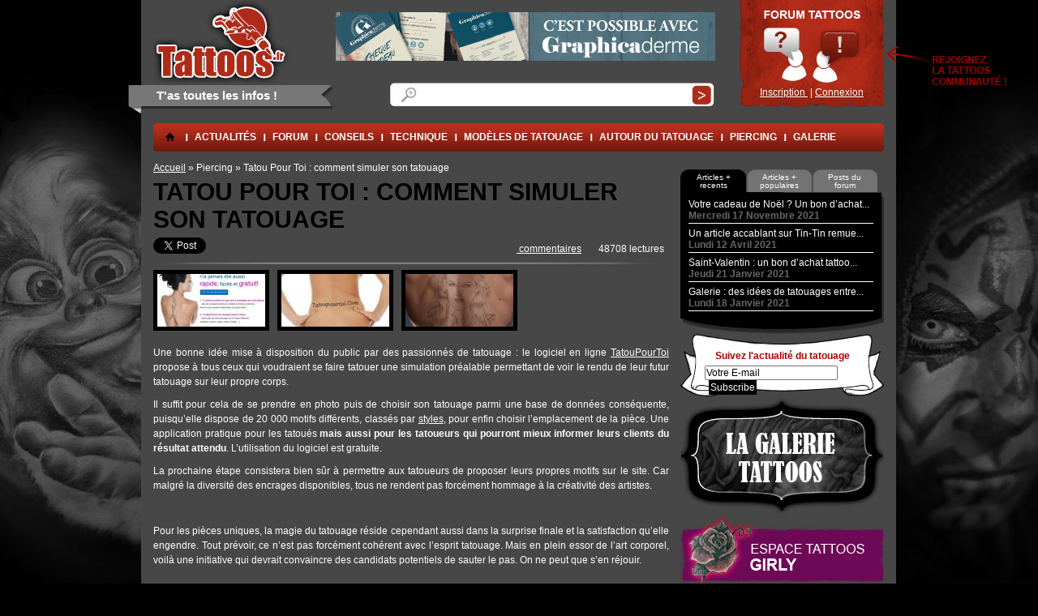

--- FILE ---
content_type: text/html; charset=utf-8
request_url: https://www.tattoos.fr/tatouage/piercing/tatou-pour-toi-comment-simuler-son-tatouage
body_size: 8954
content:
<!DOCTYPE html >
<!--[if lt IE 7]> <html class="ie6 ie" lang="fr" dir="ltr"> <![endif]-->
<!--[if IE 7]>    <html class="ie7 ie" lang="fr" dir="ltr"> <![endif]-->
<!--[if IE 8]>    <html class="ie8 ie" lang="fr" dir="ltr"> <![endif]-->
<!--[if gt IE 8]> <html class="" lang="fr" dir="ltr"> <![endif]-->
<head>
  <meta charset="utf-8" />
<link rel="shortcut icon" href="https://www.tattoos.fr/sites/default/files/favicon_0.ico" type="image/vnd.microsoft.icon" />
<meta property="og:image" content="http://www.tattoos.fr/sites/all/themes/tattoos/images/Tattoos-logo-blanc.jpg" />
<meta property="fb:admins" content="100003335715206" />
<meta name="description" content="Une bonne idée mise à disposition du public par des passio" />
<meta name="keywords" content="Piercing, tattoo Piercing, tatouage Piercing, tatoueur Piercing" />
<meta name="generator" content="Drupal 7 (http://drupal.org)" />
<meta property="og:site_name" content="Tattoos.fr" />
<meta property="og:type" content="article" />
<meta property="og:url" content="https://www.tattoos.fr/tatouage/piercing/tatou-pour-toi-comment-simuler-son-tatouage" />
<meta property="og:title" content="Tatou Pour Toi : comment simuler son tatouage" />
<meta property="og:description" content="Une bonne idée mise à disposition du public par des passio" />
<meta property="og:image" content="https://www.tattoos.fr/sites/default/files/field/image/tatoupourtoi-com.jpg" />
<meta property="og:image" content="https://www.tattoos.fr/sites/default/files/field/image/526188_299673320143298_687388954_n.jpg" />
<meta property="og:image" content="https://www.tattoos.fr/sites/default/files/field/image/306771_299729426804354_1485439854_n.jpg" />
  <!-- Set the viewport width to device width for mobile -->
  <meta name="viewport" content="width=device-width" />
  <title>Tatou Pour Toi : comment simuler son tatouage | Tattoos.fr</title>
  <link type="text/css" rel="stylesheet" href="https://www.tattoos.fr/sites/default/files/css/css_xE-rWrJf-fncB6ztZfd2huxqgxu4WO-qwma6Xer30m4.css" media="all" />
<link type="text/css" rel="stylesheet" href="https://www.tattoos.fr/sites/default/files/css/css_3I79fTN_rWsL2Oat5gef8VxWIVRQssg0DXBnT_vkQcs.css" media="all" />
<link type="text/css" rel="stylesheet" href="https://www.tattoos.fr/sites/default/files/css/css_4F5PQZIrmmK4htF31QDNt6-RJani8e7l9O30JgZhkF0.css" media="all" />
<link type="text/css" rel="stylesheet" href="https://www.tattoos.fr/sites/default/files/css/css_Ek-kLVdCDZQHgSxE0YErQ2Y9mwKBs36B3Ymw38784GM.css" media="all" />
  <script type="text/javascript" src="https://www.tattoos.fr/sites/default/files/js/js_YD9ro0PAqY25gGWrTki6TjRUG8TdokmmxjfqpNNfzVU.js"></script>
<script type="text/javascript" src="https://www.tattoos.fr/sites/default/files/js/js_BsgVaSq_CpiXMBZrV2aYCMbNKxD3w20HCMvuZTCJw_w.js"></script>
<script type="text/javascript" src="https://www.tattoos.fr/sites/default/files/js/js_v_vQUWPCH_W8mplJyVGo5CEBliQP4FbxJywVFWVgAFA.js"></script>
<script type="text/javascript">
<!--//--><![CDATA[//><!--
jQuery.extend(Drupal.settings, {"basePath":"\/","pathPrefix":"","setHasJsCookie":0,"ajaxPageState":{"theme":"tattoos","theme_token":"l9jiT-WiilsWNVU7wl-eprCy3I_208rkITUaNlXT9Ew","js":{"misc\/jquery.js":1,"misc\/jquery-extend-3.4.0.js":1,"misc\/jquery-html-prefilter-3.5.0-backport.js":1,"misc\/jquery.once.js":1,"misc\/drupal.js":1,"misc\/progress.js":1,"public:\/\/languages\/fr_QpNRl7qBxQRT0k4xvaxwK_hT5vuH16twOkNMJcgrc4I.js":1,"sites\/all\/libraries\/colorbox\/jquery.colorbox-min.js":1,"sites\/all\/modules\/colorbox\/js\/colorbox.js":1,"sites\/all\/modules\/colorbox\/styles\/stockholmsyndrome\/colorbox_style.js":1,"sites\/all\/modules\/colorbox\/js\/colorbox_load.js":1,"sites\/all\/modules\/colorbox\/js\/colorbox_inline.js":1,"sites\/all\/modules\/quicktabs\/js\/quicktabs.js":1,"sites\/all\/themes\/tattoos\/js\/jquery-ui-1.8.16.custom.min.js":1,"sites\/all\/themes\/tattoos\/js\/script.js":1},"css":{"modules\/system\/system.base.css":1,"modules\/system\/system.menus.css":1,"modules\/system\/system.messages.css":1,"modules\/system\/system.theme.css":1,"sites\/all\/modules\/simplenews\/simplenews.css":1,"modules\/comment\/comment.css":1,"modules\/field\/theme\/field.css":1,"modules\/node\/node.css":1,"modules\/search\/search.css":1,"modules\/user\/user.css":1,"modules\/forum\/forum.css":1,"sites\/all\/modules\/views\/css\/views.css":1,"sites\/all\/modules\/media\/modules\/media_wysiwyg\/css\/media_wysiwyg.base.css":1,"sites\/all\/modules\/colorbox\/styles\/stockholmsyndrome\/colorbox_style.css":1,"sites\/all\/modules\/ctools\/css\/ctools.css":1,"sites\/all\/modules\/quicktabs\/css\/quicktabs.css":1,"sites\/all\/themes\/tattoos\/style.css":1}},"colorbox":{"opacity":"0.85","current":"{current} of {total}","previous":"\u00ab Prev","next":"Next \u00bb","close":"Close","maxWidth":"98%","maxHeight":"98%","fixed":true,"mobiledetect":true,"mobiledevicewidth":"480px"},"urlIsAjaxTrusted":{"\/tatouage\/piercing\/tatou-pour-toi-comment-simuler-son-tatouage":true},"quicktabs":{"qt_test_quick_tab":{"name":"test_quick_tab","tabs":[{"bid":"views_delta_article_les_r_cents-block","hide_title":1},{"bid":"views_delta_article_les_populaires-block","hide_title":1},{"bid":"views_delta_post_forum-block","hide_title":1}],"colorbox":{"opacity":"0.85","current":"{current} of {total}","previous":"\u00ab Prev","next":"Next \u00bb","close":"Close","maxWidth":"98%","maxHeight":"98%","fixed":true,"mobiledetect":true,"mobiledevicewidth":"480px"}}}});
//--><!]]>
</script>
  <!-- IE Fix for HTML5 Tags -->
  <!--[if lt IE 9]>
    <script src="http://html5shiv.googlecode.com/svn/trunk/html5.js"></script>
  <![endif]-->
<script type='text/javascript'>
(function() {
var useSSL = 'https:' == document.location.protocol;
var src = (useSSL ? 'https:' : 'http:') +
'//www.googletagservices.com/tag/js/gpt.js';
document.write('<scr' + 'ipt src="' + src + '"></scr' + 'ipt>');
})();
</script>

<script type='text/javascript'>
googletag.defineSlot('/14820636/Footer', [728, 90], 'div-gpt-ad-1329414284008-0').addService(googletag.pubads());
googletag.pubads().enableSyncRendering();
googletag.pubads().enableSingleRequest();
googletag.enableServices();
</script>
<script async src="https://www.googletagmanager.com/gtag/js?id=G-6FS61G4XB1"></script>
<script type="text/javascript">
<!--ANALYTICS-->
 /* var _gaq = _gaq || [];
  _gaq.push(['_setAccount', 'UA-19371425-20']);
  _gaq.push(['_trackPageview']);
	_gaq.push(['_trackPageLoadTime']);
  (function() {
    var ga = document.createElement('script'); ga.type = 'text/javascript'; ga.async = true;
    ga.src = ('https:' == document.location.protocol ? 'https://ssl' : 'http://www') + '.google-analytics.com/ga.js';
    var s = document.getElementsByTagName('script')[0]; s.parentNode.insertBefore(ga, s);
  })();*/

  window.dataLayer = window.dataLayer || [];
  function gtag(){dataLayer.push(arguments);}
  gtag('js', new Date());

  gtag('config', 'G-6FS61G4XB1');
</script>

  <meta property="fb:app_id" content="320652024690283"/>
</head>

<body class="html not-front not-logged-in two-sidebars page-node page-node- page-node-1920 node-type-article" >
<div id="fb-root"></div>
<script>(function(d, s, id) {
  var js, fjs = d.getElementsByTagName(s)[0];
  if (d.getElementById(id)) {return;}
  js = d.createElement(s); js.id = id;
  js.src = "//connect.facebook.net/fr_FR/all.js#xfbml=1";
  fjs.parentNode.insertBefore(js, fjs);
}(document, 'script', 'facebook-jssdk'));</script>
<!-- Placez cet appel d'affichage � l'endroit appropri�. -->
<script type="text/javascript">
  window.___gcfg = {lang: 'fr'};

  (function() {
    var po = document.createElement('script'); po.type = 'text/javascript'; po.async = true;
    po.src = 'https://apis.google.com/js/plusone.js';
    var s = document.getElementsByTagName('script')[0]; s.parentNode.insertBefore(po, s);
  })();
</script>

  
  <div id="wrapper">
<div id="bg_color">
 <div id="forum_txt"></div>
  <div id="skip-link">
    <a href="#main-content" class="element-invisible element-focusable">Aller au contenu principal</a>
          <a href="#navigation" class="element-invisible element-focusable">Skip to navigation</a>
      </div>
  
  
  <div id="header"><header><!-- * * * * * * * HEADER * * * * -->
    
    	      <a href="/" title="Accueil" id="logo">
        <img src="https://www.tattoos.fr/sites/all/themes/tattoos/images/tattoos_logo.jpg" alt="Accueil" />
      </a>
        

        	<div id="site-name-slogan"><hgroup>
          <h2 id="slogan">T'as toutes les infos !</h2>
      </hgroup></div>
		        
    
     <div class="region region-header">
  <div id="block-views-encart-pub-block-2" class="block block-views">
<section>
        <h2 class="block-title"></h2>
    
  <div class="content">
    <div class="view view-encart-pub view-id-encart_pub view-display-id-block_2 view-dom-id-4ff544e354eb0813840a38b217a42142">
        
  
  
      <div class="view-content">
        <div class="views-row views-row-1 views-row-odd views-row-first views-row-last">
      
  <div class="views-field views-field-field-url">        <div class="field-content"><a href="http://www.graphicaderme.com/nous/bons-cadeaux.html" target="_blank"><img typeof="foaf:Image" src="https://www.tattoos.fr/sites/default/files/468x60-bon-cadeau_0.gif" width="468" height="60" alt="Offrir un tatouage ou un piercing" /></a></div>  </div>  </div>
    </div>
  
  
  
  
  
  
</div>  </div>
  
</section></div> <!-- /.block -->
<div id="block-search-form" class="block block-search">
<section>
        <h2 class="block-title"></h2>
    
  <div class="content">
    <form action="/tatouage/piercing/tatou-pour-toi-comment-simuler-son-tatouage" method="post" id="search-block-form" accept-charset="UTF-8"><div><div class="container-inline">
      <h2 class="element-invisible">Formulaire de recherche</h2>
    <div class="form-item form-type-textfield form-item-search-block-form">
  <label class="element-invisible" for="edit-search-block-form--2">Rechercher </label>
 <input title="Indiquer les termes à rechercher" type="text" id="edit-search-block-form--2" name="search_block_form" value="" size="15" maxlength="128" class="form-text" />
</div>
<div class="form-actions form-wrapper" id="edit-actions"><input type="submit" id="edit-submit" name="op" value="Rechercher" class="form-submit" /></div><input type="hidden" name="form_build_id" value="form-WY4lfc-C-gJDn9ZVQudoYCZhKAaRYMZIiXf_pZNpDR0" />
<input type="hidden" name="form_id" value="search_block_form" />
</div>
</div></form>  </div>
  
</section></div> <!-- /.block -->
</div>
 <!-- /.region -->
     

        <a href="https://www.tattoos.fr/forum" title="forum tatouage" id="encart_forum_top">
      
    </a>
   
     
     
     
        <div  id="liens_forum_top">
    <a href="https://www.tattoos.fr/user/register" title="inscription">
    <span>Inscription</span>
    </a>
     &nbsp;| 
          <a href="https://www.tattoos.fr/user/login?destination=forum" title="connexion">
    <span>Connexion</span>
    </a>
    </div>
 		 
<!--  <div class="navigation" id="main-menu">
        <h2 class="element-invisible">Menu principal</h2><ul class="links clearfix" id="main-menu-links">
        <li class="menu-246 first"><a class="active" title="" href="/tattoos/"></a></li>
				<li class="menu-246 "><a class="active" title="" href="/tattoos/">Accueil</a></li>
        <li class="menu-246  "><a class="active" title="" href="/tattoos/">Accueil</a></li>
        <li class="menu-246  "><a class="active" title="" href="/tattoos/">Accueil</a></li>
        <li class="menu-246 last "><a class="active" title="" href="/tattoos/">Accueil</a></li>
</ul>     
 </div>-->

 <div id="navigation" role="navigation" class="clearfix"><nav>
 <ul class="menu"><li class="first leaf"><a href="/" title="">.</a></li>
<li class="leaf"><a href="/actualite" title="">Actualités</a></li>
<li class="leaf"><a href="/forum" title="">forum</a></li>
<li class="expanded"><a href="/tatouage/guide-du-tatouage" title="Conseils tatouage">conseils</a><ul class="menu"><li class="first leaf"><a href="/tatouage/guide-du-tatouage" title="Guide du tatouage">Guide du tatouage</a></li>
<li class="leaf"><a href="/tatouage/soins-hygiene" title="Soins tatouage">Soins et hygiène</a></li>
<li class="last leaf"><a href="/tatouage/detatouage" title="détatouage">Détatouage</a></li>
</ul></li>
<li class="leaf"><a href="/tatouage/technique" title="Technique tatouage">Technique</a></li>
<li class="expanded"><a href="/tatouage/styles" title="styles et modèles de tatouages">Modèles de tatouage</a><ul class="menu"><li class="first leaf"><a href="/tatouage/styles" title="styles de tatouages">Styles de tatouages</a></li>
<li class="last leaf"><a href="/tatouage/corps" title="tatouages sur le corps">Tatouages corps</a></li>
</ul></li>
<li class="expanded"><a href="/tatouage/convention-salon" title="Conventions tatouage">Autour du tatouage</a><ul class="menu"><li class="first leaf"><a href="/tatouage/convention-salon" title="Conventions tatouage">Conventions sur le tatouage</a></li>
<li class="leaf"><a href="/tatouage/tatoueur" title="Tatoueur">Les Artistes tatoueurs</a></li>
<li class="leaf"><a href="/tatouage/magazines" title="Magazine sur le tatouage">Magazines sur le tatouage</a></li>
<li class="last leaf"><a href="/tatouage/autre" title="Tatouage">Inclassable</a></li>
</ul></li>
<li class="leaf"><a href="/piercing" title="Piercing">Piercing</a></li>
<li class="last leaf"><a href="/galerie-tatouage" title="Galerie tatouage">Galerie</a></li>
</ul>
 </nav></div>

  </header></div><!--END header-->
  
  <div id="center"><!-- * * * * * * * CENTER * * * * -->
  
  	<div id="left"><!-- * * * * * * * LEFT * * * * -->
         		        
   <div id="main" role="main" class="clearfix"><section>
        <a id="main-content"></a>
                <h2 class="element-invisible">Vous êtes ici</h2><div class="breadcrumb"><a href="/">Accueil</a> » Piercing » Tatou Pour Toi : comment simuler son tatouage</div>    
    <a href="https://www.tattoos.fr/tatouage/piercing/tatou-pour-toi-comment-simuler-son-tatouage" title="Tatou Pour Toi : comment simuler son tatouage" id="page-title"><h1 class="title" >Tatou Pour Toi : comment simuler son tatouage</h1></a>        
    
		
		<div id="social_button">
          <div id="google_button">
      	<!-- Placez cette balise l� o� vous souhaitez positionner le bouton +1. -->
          <div class="g-plusone" data-size="medium" data-href="https://www.tattoos.fr/tatouage/piercing/tatou-pour-toi-comment-simuler-son-tatouage"></div>
      </div>
      
    	<div id="twitt_button">
      <a href="https://twitter.com/share" class="twitter-share-button" data-url="https://www.tattoos.fr/tatouage/piercing/tatou-pour-toi-comment-simuler-son-tatouage" data-text="Tatou Pour Toi : comment simuler son tatouage" data-count="horizontal" data-via="TattoosFr" data-lang="fr">Tweeter</a>
			<script type="text/javascript" src="//platform.twitter.com/widgets.js"></script>
            
  

      </div>
      <div id="fbk_button">
      	<div class="fb-like" data-href="https://www.tattoos.fr/tatouage/piercing/tatou-pour-toi-comment-simuler-son-tatouage" data-send="false" data-layout="button_count" data-width="90" data-show-faces="false"></div>
      </div>

      
    </div>
    
    
    
                

    


    <div class="content">
    <div id="link_social"><ul class="links inline"><li class="statistics_counter first last"><span>48708 lectures</span></li>
</ul><a id="total_FBF_comments" href="#FBK_comments" title="Voir tous les commentaires"><fb:comments-count href="https://www.tattoos.fr/tatouage/piercing/tatou-pour-toi-comment-simuler-son-tatouage"/></fb:comments-count> commentaires </a></div><div class="field field-name-field-image field-type-image field-label-hidden"><div class="field-items"><div class="field-item even" rel="og:image rdfs:seeAlso" resource="https://www.tattoos.fr/sites/default/files/field/image/tatoupourtoi-com.jpg"><a href="https://www.tattoos.fr/sites/default/files/field/image/tatoupourtoi-com.jpg" title="Tatoupourtoi 1" class="colorbox" rel="gallery-node-1920-eZUbuMqYSmg"><img typeof="foaf:Image" src="https://www.tattoos.fr/sites/default/files/styles/thumbnail/public/field/image/tatoupourtoi-com.jpg?itok=bjlsvVpd" width="133" height="65" alt="La page du site Tatoupourtoi.com" title="Tatoupourtoi 1" /></a></div><div class="field-item odd" rel="og:image rdfs:seeAlso" resource="https://www.tattoos.fr/sites/default/files/field/image/526188_299673320143298_687388954_n.jpg"><a href="https://www.tattoos.fr/sites/default/files/field/image/526188_299673320143298_687388954_n.jpg" title="Tatoupourtoi 2" class="colorbox" rel="gallery-node-1920-eZUbuMqYSmg"><img typeof="foaf:Image" src="https://www.tattoos.fr/sites/default/files/styles/thumbnail/public/field/image/526188_299673320143298_687388954_n.jpg?itok=u7Kmg7gQ" width="133" height="65" alt="Une des pubs sexys de Tatoupourtoi" title="Tatoupourtoi 2" /></a></div><div class="field-item even" rel="og:image rdfs:seeAlso" resource="https://www.tattoos.fr/sites/default/files/field/image/306771_299729426804354_1485439854_n.jpg"><a href="https://www.tattoos.fr/sites/default/files/field/image/306771_299729426804354_1485439854_n.jpg" title="Tatoupourtoi 3" class="colorbox" rel="gallery-node-1920-eZUbuMqYSmg"><img typeof="foaf:Image" src="https://www.tattoos.fr/sites/default/files/styles/thumbnail/public/field/image/306771_299729426804354_1485439854_n.jpg?itok=Wj-XhiTz" width="133" height="65" alt="Un exemple de simulation réalisée par Tatoupourtoi" title="Tatoupourtoi 3" /></a></div></div></div><div class="field field-name-body field-type-text-with-summary field-label-hidden"><div class="field-items"><div class="field-item even" property="content:encoded"><p style="text-align: justify;">Une bonne idée mise à disposition du public par des passionnés de tatouage : le logiciel en ligne <a href="http://www.tatoupourtoi.com">TatouPourToi</a> propose à tous ceux qui voudraient se faire tatouer une simulation préalable permettant de voir le rendu de leur futur tatouage sur leur propre corps.</p>
<p style="text-align: justify;">Il suffit pour cela de se prendre en photo puis de choisir son tatouage parmi une base de données conséquente, puisqu’elle dispose de 20 000 motifs différents, classés par <a href="http://www.tattoos.fr/tatouage/style-de-tatouage/guide-des-differents-styles-de-tatouage">styles</a>, pour enfin choisir l’emplacement de la pièce. Une application pratique pour les tatoués <em>mais aussi pour les tatoueurs qui pourront mieux informer leurs clients du résultat attendu</em>. L’utilisation du logiciel est gratuite.</p>
<p style="text-align: justify;">La prochaine étape consistera bien sûr à permettre aux tatoueurs de proposer leurs propres motifs sur le site. Car malgré la diversité des encrages disponibles, tous ne rendent pas forcément hommage à la créativité des artistes.</p>
<p style="text-align: justify;"> </p>
<p style="text-align: justify;">Pour les pièces uniques, la magie du tatouage réside cependant aussi dans la surprise finale et la satisfaction qu’elle engendre. Tout prévoir, ce n’est pas forcément cohérent avec l’esprit tatouage. Mais en plein essor de l’art corporel, voilà une initiative qui devrait convaincre des candidats potentiels de sauter le pas. On ne peut que s’en réjouir.</p>
</div></div></div><div class="field field-name-field-reference field-type-entityreference field-label-above"><div class="field-label">Les articles du même sujet:&nbsp;</div><div class="field-items"><div class="field-item even"><a href="/tatouage/guide-du-tatouage/comment-choisir-son-tatoueur">Comment choisir son tatoueur ?</a></div><div class="field-item odd"><a href="/tatouage/guide-du-tatouage/guide-du-futur-tatoue">Guide du futur tatoué</a></div><div class="field-item even"><a href="/tatouage/style-de-tatouage/guide-des-differents-styles-de-tatouage">Guide des différents styles de tatouage</a></div></div></div>
				<div id="lien_cat_relation"><span>Voir tous les articles sur : &nbsp;</span><a href=" https://www.tattoos.fr/piercing " title=" Piercing "> Piercing </a></div>  </div>



 
  <div id="FBK_comments" class="fb-comments" data-href="https://www.tattoos.fr/tatouage/piercing/tatou-pour-toi-comment-simuler-son-tatouage" data-num-posts="5" data-width="636" data-colorscheme="dark"></div>
     	 </section></div> <!-- /#main -->
  
    	 <div><aside>
			    
    	<table width="100%" id="encart_bottom">
      	<tr>
      			<td width="33%" valign="top" >
            	<div id="encart_conseil" class="encart_bottom">
              	<strong>Conseils</strong>
                <ul>
                	                	<li><a href="https://www.tattoos.fr/tatouage/guide-du-tatouage/comment-choisir-son-tatoueur" title="Choisir son tatoueur ?">Choisir son tatoueur ?</a></li>
                                    <li><a href="https://www.tattoos.fr/tatouage/soins-tatouage/comment-entretenir-son-tatouage" title="">Entretenir son tatouage</a></li>
                                    <li><a href="https://www.tattoos.fr/tatouage/guide-du-tatouage/guide-du-futur-tatoue" title="">Le guide du tatouage</a></li>
                </ul>
                                <a class="encart_bottom_read" href="https://www.tattoos.fr/tatouage/guide-du-tatouage" title="Guide tatouage">Plus de conseils sur le tatouage</a>
              </div>      
            </td>
           <td width="33%" valign="top">
            	<div id="encart_technique" class="encart_bottom">
              	<strong>Techniques</strong>
                <ul>
                	                	<li><a href="https://www.tattoos.fr/tatouage/technique-du-tatouage/les-outils-du-tatoueur" title="">Les outils</a></li>
                                    <li><a href="https://www.tattoos.fr/tatouage/technique-du-tatouage/les-encres" title="">Les encres</a></li>
                </ul>
                                 <a class="encart_bottom_read" href="https://www.tattoos.fr/tatouage/technique" title="Technique tatouage">Toutes les techniques du tatouage</a>
              </div>      
            </td>
            <td width="33%" valign="top" >
            	<div id="encart_style" class="encart_bottom">
              	<strong>Styles</strong>
                <ul>
                	                	<li><a href="https://www.tattoos.fr/tatouage/style-de-tatouage/tatouage-maori" title="Tatouage Maori">Tatouage Maori</a></li>
                                    <li><a href="https://www.tattoos.fr/tatouage/style-de-tatouage/le-tatouage-papillon-b-ba-du-tatouage" title="tatouage papillon">Tatouage papillon</a></li>
                                    <li><a href="https://www.tattoos.fr/tatouage/style-de-tatouage/le-portrait" title="">Les portraits</a></li>
                </ul>
                                 <a class="encart_bottom_read" href="https://www.tattoos.fr/tatouage/styles" title="style tatouage">Voir tous les styles de tatouage</a>
              </div>      
            </td>
      	</tr>
      </table>
  </aside></div>
  		</div><!--END left-->
    
    <div id="right"><!-- * * * * * * * RIGHT * * * * -->
    
        
  			        <div id="sidebar-first" role="complementary" class="sidebar clearfix"><aside>
          <div class="region region-sidebar-first">
  <div id="block-quicktabs-test-quick-tab" class="block block-quicktabs">
<section>
        <h2 class="block-title"></h2>
    
  <div class="content">
    <div  id="quicktabs-test_quick_tab" class="quicktabs-wrapper quicktabs-style-nostyle"><div class="item-list"><ul class="quicktabs-tabs quicktabs-style-nostyle"><li class="active first"><a href="/tatouage/piercing/tatou-pour-toi-comment-simuler-son-tatouage?qt-test_quick_tab=0#qt-test_quick_tab" id="quicktabs-tab-test_quick_tab-0" class="active">Articles + recents</a></li>
<li><a href="/tatouage/piercing/tatou-pour-toi-comment-simuler-son-tatouage?qt-test_quick_tab=1#qt-test_quick_tab" id="quicktabs-tab-test_quick_tab-1" class="active">Articles + populaires</a></li>
<li class="last"><a href="/tatouage/piercing/tatou-pour-toi-comment-simuler-son-tatouage?qt-test_quick_tab=2#qt-test_quick_tab" id="quicktabs-tab-test_quick_tab-2" class="active">Posts du forum</a></li>
</ul></div><div id="quicktabs-container-test_quick_tab" class="quicktabs_main quicktabs-style-nostyle"><div  id="quicktabs-tabpage-test_quick_tab-0" class="quicktabs-tabpage "><div id="block-views-article-les-r-cents-block" class="block block-views">
<section>
        <h2 class="block-title"></h2>
    
  <div class="content">
    <div class="view view-article-les-r-cents view-id-article_les_r_cents view-display-id-block view-dom-id-316c70ecefb9d33486f65ac25bb93e44">
            <div class="view-header">
      <p>Article les + récents</p>
    </div>
  
  
  
      <div class="view-content">
        <div class="views-row views-row-1 views-row-odd views-row-first">
      
  <div class="views-field views-field-title">        <span class="field-content"><a href="/tatouage/actus-tatouage/noel-offrir-tatouage">Votre cadeau de Noël ? Un bon d’achat...</a></span>  </div>  
  <div class="views-field views-field-created">        <strong class="field-content">Mercredi 17 Novembre 2021</strong>  </div>  </div>
  <div class="views-row views-row-2 views-row-even">
      
  <div class="views-field views-field-title">        <span class="field-content"><a href="/tatouage/actus-tatouage/article-accablant-tintin">Un article accablant sur Tin-Tin remue...</a></span>  </div>  
  <div class="views-field views-field-created">        <strong class="field-content">Lundi 12 Avril 2021</strong>  </div>  </div>
  <div class="views-row views-row-3 views-row-odd">
      
  <div class="views-field views-field-title">        <span class="field-content"><a href="/tatouage/actus-tatouage/saint-valentin-un-bon-dachat-tattoo-ou-piercing-pour-letre-aime">Saint-Valentin : un bon d’achat tattoo...</a></span>  </div>  
  <div class="views-field views-field-created">        <strong class="field-content">Jeudi 21 Janvier 2021</strong>  </div>  </div>
  <div class="views-row views-row-4 views-row-even views-row-last">
      
  <div class="views-field views-field-title">        <span class="field-content"><a href="/tatouage/actus-tatouage/galerie-des-idees-de-tatouages-entre-soeurs">Galerie : des idées de tatouages entre...</a></span>  </div>  
  <div class="views-field views-field-created">        <strong class="field-content">Lundi 18 Janvier 2021</strong>  </div>  </div>
    </div>
  
  
  
  
  
  
</div>  </div>
  
</section></div> <!-- /.block -->
</div><div  id="quicktabs-tabpage-test_quick_tab-1" class="quicktabs-tabpage quicktabs-hide"><div id="block-views-article-les-populaires-block" class="block block-views">
<section>
        <h2 class="block-title"></h2>
    
  <div class="content">
    <div class="view view-article-les-populaires view-id-article_les_populaires view-display-id-block view-dom-id-f299b4ce41eefdc1851cc4f42657f09b">
            <div class="view-header">
      <p>Article les + populaires</p>
    </div>
  
  
  
      <div class="view-content">
        <div class="views-row views-row-1 views-row-odd views-row-first">
      
  <div class="views-field views-field-title">        <span class="field-content"><a href="/tatouage/technique-du-tatouage/les-encres">Les encres</a></span>  </div>  
  <div class="views-field views-field-totalcount">        <strong class="field-content">394,231 vues</strong>  </div>  </div>
  <div class="views-row views-row-2 views-row-even">
      
  <div class="views-field views-field-title">        <span class="field-content"><a href="/tatouage/style-de-tatouage/guide-des-differents-styles-de-tatouage">Guide des différents styles de tatouage</a></span>  </div>  
  <div class="views-field views-field-totalcount">        <strong class="field-content">216,380 vues</strong>  </div>  </div>
  <div class="views-row views-row-3 views-row-odd">
      
  <div class="views-field views-field-title">        <span class="field-content"><a href="/tatouage/tatoueur/les-meilleurs-tatoueurs-de-paris">Les meilleurs tatoueurs de Paris</a></span>  </div>  
  <div class="views-field views-field-totalcount">        <strong class="field-content">199,181 vues</strong>  </div>  </div>
  <div class="views-row views-row-4 views-row-even views-row-last">
      
  <div class="views-field views-field-title">        <span class="field-content"><a href="/tatouage/guide-du-tatouage/combien-coute-un-tatouage">Combien coûte un tatouage ?</a></span>  </div>  
  <div class="views-field views-field-totalcount">        <strong class="field-content">187,831 vues</strong>  </div>  </div>
    </div>
  
  
  
  
  
  
</div>  </div>
  
</section></div> <!-- /.block -->
</div><div  id="quicktabs-tabpage-test_quick_tab-2" class="quicktabs-tabpage quicktabs-hide"><div id="block-views-post-forum-block" class="block block-views">
<section>
        <h2 class="block-title"></h2>
    
  <div class="content">
    <div class="view view-post-forum view-id-post_forum view-display-id-block view-dom-id-cc8fd7bf990c1b7a0c83ab4e58c31ed7">
        
  
  
      <div class="view-content">
        <div class="views-row views-row-1 views-row-odd views-row-first">
      
  <div class="views-field views-field-title">        <span class="field-content"><a href="/forum/infos-tatouages/sur-les-encres">sur les encres</a></span>  </div>  
  <div class="views-field views-field-comment-count">        <span class="field-content">0 com | </span>  </div>  
  <div class="views-field views-field-last-comment-timestamp">    <span class="views-label views-label-last-comment-timestamp">il y a</span>    <span class="field-content">11 années 2 semaines</span>  </div>  </div>
  <div class="views-row views-row-2 views-row-even">
      
  <div class="views-field views-field-title">        <span class="field-content"><a href="/forum/infos-tatouages/manchette-tatoos">manchette tatoos</a></span>  </div>  
  <div class="views-field views-field-comment-count">        <span class="field-content">0 com | </span>  </div>  
  <div class="views-field views-field-last-comment-timestamp">    <span class="views-label views-label-last-comment-timestamp">il y a</span>    <span class="field-content">11 années 1 mois</span>  </div>  </div>
  <div class="views-row views-row-3 views-row-odd">
      
  <div class="views-field views-field-title">        <span class="field-content"><a href="/forum/infos-tatouages/phil-van-roys-tattoo-ranch">phil van roy&#039;s tattoo ranch</a></span>  </div>  
  <div class="views-field views-field-comment-count">        <span class="field-content">0 com | </span>  </div>  
  <div class="views-field views-field-last-comment-timestamp">    <span class="views-label views-label-last-comment-timestamp">il y a</span>    <span class="field-content">11 années 1 mois</span>  </div>  </div>
  <div class="views-row views-row-4 views-row-even views-row-last">
      
  <div class="views-field views-field-title">        <span class="field-content"><a href="/forum/infos-tatouages/question-tarif">question tarif</a></span>  </div>  
  <div class="views-field views-field-comment-count">        <span class="field-content">0 com | </span>  </div>  
  <div class="views-field views-field-last-comment-timestamp">    <span class="views-label views-label-last-comment-timestamp">il y a</span>    <span class="field-content">11 années 1 mois</span>  </div>  </div>
    </div>
  
  
  
  
  
  
</div>  </div>
  
</section></div> <!-- /.block -->
</div></div></div>  </div>
  
</section></div> <!-- /.block -->
<div id="block-simplenews-33" class="block block-simplenews">
<section>
        <h2 class="block-title"></h2>
    
  <div class="content">
          <p>Suivez l&#039;actualité du tatouage</p>
  
      <form class="simplenews-subscribe" action="/tatouage/piercing/tatou-pour-toi-comment-simuler-son-tatouage" method="post" id="simplenews-block-form-33" accept-charset="UTF-8"><div><div class="form-item form-type-textfield form-item-mail">
  <label for="edit-mail">Courriel <span class="form-required" title="Ce champ est obligatoire.">*</span></label>
 <input type="text" id="edit-mail" name="mail" value="" size="20" maxlength="128" class="form-text required" />
</div>
<input type="submit" id="edit-submit--2" name="op" value="Subscribe" class="form-submit" /><input type="hidden" name="form_build_id" value="form-Sla5dM8pFPD0d4kQH5DqLv4CfTzMkV3cIo6zAnM42cE" />
<input type="hidden" name="form_id" value="simplenews_block_form_33" />
</div></form>  
  
  
    </div>
  
</section></div> <!-- /.block -->
</div>
 <!-- /.region -->
        </aside></div>  <!-- /#sidebar-first -->
                  <a href="https://www.tattoos.fr/galerie-tatouage" id="encart_galerie_right" title="Galerie photo tatouages">
    	</a>
            <a href="https://www.tattoos.fr/tatouage-femme" id="encart_girly_right" title="Tatouage femme">
    	</a>
      <a href="https://www.tattoos.fr/user/login?destination=forum" id="encart_forum_right" title="Forum sur le tatouage">
    	<span>Rejoignez le <br /><strong>forum</strong></span>
    	</a>
      <div class="fb-like-box" data-href="http://www.facebook.com/pages/Tattoosfr/185050721591586" data-width="251" data-show-faces="true" data-stream="false" data-header="false"></div>
        <div id="adsens_right">
        
                                <div id="sidebar-first" role="complementary" class="sidebar clearfix"><aside>
          <div class="region region-sidebar-second">
  <div id="block-views-encart-pub-block" class="block block-views">
<section>
        <h2 class="block-title"></h2>
    
  <div class="content">
    <div class="view view-encart-pub view-id-encart_pub view-display-id-block view-dom-id-f65dc21d9fae3287ab39d0681c50ffa7">
        
  
  
      <div class="view-content">
        <div class="views-row views-row-1 views-row-odd views-row-first views-row-last">
      
  <div class="views-field views-field-field-url">        <div class="field-content"><a href="http://www.tatouage-partage.com/" target="_blank"><img typeof="foaf:Image" src="https://www.tattoos.fr/sites/default/files/250x250tp.gif" width="250" height="250" alt="Tatouage &amp; Partage" /></a></div>  </div>  </div>
    </div>
  
  
  
  
  
  
</div>  </div>
  
</section></div> <!-- /.block -->
</div>
 <!-- /.region -->
        </aside></div>  <!-- /#sidebar-first -->
      
    		</div>
 		</div><!--END right-->
    
    
  </div><!--END center-->
  
	<div id="bottom"><aside><!-- * * * * * * * BOTTOM * * * * -->
  

      
  
 				<div id="adsens_bottom">
           <div id="sidebar-first" role="complementary" class="sidebar clearfix"><aside>
          <div class="region region-footer">
  <div id="block-views-encart-pub-block-1" class="block block-views">
<section>
        <h2 class="block-title"></h2>
    
  <div class="content">
    <div class="view view-encart-pub view-id-encart_pub view-display-id-block_1 view-dom-id-4530fb8175b5e09c45fc07a96a0c4e77">
        
  
  
      <div class="view-content">
        <div class="views-row views-row-1 views-row-odd views-row-first views-row-last">
      
  <div class="views-field views-field-field-url">        <div class="field-content"><a href="http://www.festival-tatouage.com/" target="_blank"><img typeof="foaf:Image" src="https://www.tattoos.fr/sites/default/files/728x90cantalink.gif" width="728" height="90" alt="Cantal Ink" /></a></div>  </div>  </div>
    </div>
  
  
  
  
  
  
</div>  </div>
  
</section></div> <!-- /.block -->
</div>
 <!-- /.region -->
        </aside></div>  <!-- /#sidebar-first -->
           

               
<!-- Footer -->
    		</div>
        <div id="social_bottom"><nav>
        	<ul>
          	<li><a href="http://www.facebook.com/pages/Tattoosfr/185050721591586" title="tattoos.fr facebook" target="_blank"><img src="/sites/all/themes/tattoos/images/tattoos_social_facebook.jpg" width="33" height="33" alt="tattoos.fr facebook" title="tattoos.fr facebook" /></a></li>
            <li><a href="http://twitter.com/TattoosFr" title="tattoos.fr twitter" target="_blank"><img src="/sites/all/themes/tattoos/images/tattoos_social_twitter.jpg" width="33" height="33" alt="tattoos.fr twitter" title="tattoos.fr twitter" /></a></li>
            <li><a href="http://plus.google.com/105452322847360079503" title="tattoos.fr google" target="_blank"><img src="/sites/all/themes/tattoos/images/tattoos_social_google.jpg" width="33" height="33" alt="tattoos.fr google" title="tattoos.fr google" /></a></li>
            <li><a href="http://www.tattoos.fr/rss-tattoos.xml" title="tattoos.fr flux rss"  target="_blank"><img src="/sites/all/themes/tattoos/images/tattoos_social_rss.jpg" width="33" height="33" alt="tattoos.fr flux rss" title="tattoos.fr flux rss" /></a></li>
            <li><a href="http://www.dailymotion.com/Tattoos-fr" title="tattoos.fr dailymotion" target="_blank"><img src="/sites/all/themes/tattoos/images/tattoos_social_dailymotion.jpg" width="33" height="33" alt="tattoos.fr dailymotion" title="tattoos.fr dailymotion" /></a></li>
            <li><a href="http://www.youtube.com/TattoosFr" title="tattoos.fr youtube" target="_blank"><img src="/sites/all/themes/tattoos/images/tattoos_social_youtube.jpg" width="33" height="33" alt="tattoos.fr youtube" title="tattoos.fr youtube" /></a></li>
          </ul>
        </nav></a>
  </aside></div><!--END bottom-->
</div><!--END bg_color-->
</div><!--END wrapper-->
<div id="footer"><footer><!-- * * * * * * * FOOTER * * * * -->
	<div id="footer_content">
  
  <div id="navigation_footer" role="navigation" class="clearfix"><nav>
  <h2 class="element-invisible">Menu secondaire</h2><ul id="secondary-menu" class="links clearfix"><li class="menu-718 first"><a href="/actualite" title="">Actualités</a></li>
<li class="menu-622"><a href="/tatouage/guide-du-tatouage" title="">Conseils</a></li>
<li class="menu-721"><a href="/tatouage/convention-salon" title="">Conventions</a></li>
<li class="menu-722"><a href="/tatouage/tatoueur" title="">Tatoueur</a></li>
<li class="menu-724"><a href="/galerie-tatouage" title="">Galerie</a></li>
<li class="menu-720"><a href="/tatouage/styles" title="">Modèle</a></li>
<li class="menu-723"><a href="/piercing" title="">Piercing</a></li>
<li class="menu-794 last"><a href="http://www.tattoos.fr/Mentions_legales_tattoos.pdf" title="">Mentions légales</a></li>
</ul>  </nav></div>
  
  </div>

</footer></div><!--END footer-->
<div class="container backlinks">
<div class="backlink">
	<a href="https://www.gourmet-glouton.fr" target="_blank">Restaurant</a> - <a href="https://www.gourmet-glouton.fr" target="_blank">Restaurant Chaudes-aigues</a> - <a href="https://www.gourmet-glouton.fr" target="_blank">Brasserie</a> - <a href="https://www.gourmet-glouton.fr" target="_blank">Salon de thé</a> - <a href="https://www.gourmet-glouton.fr" target="_blank">coffee shop</a> - <a href="https://www.gourmet-glouton.fr" target="_blank">Restauration rapide</a> - <a href="https://www.stephane-chaudesaigues.fr" target="_blank">Tatouage</a> - <a href="https://www.stephane-chaudesaigues.fr" target="_blank">Tattoo</a>
</div>
</div>
  </body>

</html>

--- FILE ---
content_type: text/html; charset=utf-8
request_url: https://accounts.google.com/o/oauth2/postmessageRelay?parent=https%3A%2F%2Fwww.tattoos.fr&jsh=m%3B%2F_%2Fscs%2Fabc-static%2F_%2Fjs%2Fk%3Dgapi.lb.en.2kN9-TZiXrM.O%2Fd%3D1%2Frs%3DAHpOoo_B4hu0FeWRuWHfxnZ3V0WubwN7Qw%2Fm%3D__features__
body_size: 158
content:
<!DOCTYPE html><html><head><title></title><meta http-equiv="content-type" content="text/html; charset=utf-8"><meta http-equiv="X-UA-Compatible" content="IE=edge"><meta name="viewport" content="width=device-width, initial-scale=1, minimum-scale=1, maximum-scale=1, user-scalable=0"><script src='https://ssl.gstatic.com/accounts/o/2580342461-postmessagerelay.js' nonce="S3pWkYj_c8ichceqIlFoCg"></script></head><body><script type="text/javascript" src="https://apis.google.com/js/rpc:shindig_random.js?onload=init" nonce="S3pWkYj_c8ichceqIlFoCg"></script></body></html>

--- FILE ---
content_type: text/css
request_url: https://www.tattoos.fr/sites/default/files/css/css_Ek-kLVdCDZQHgSxE0YErQ2Y9mwKBs36B3Ymw38784GM.css
body_size: 5380
content:
@import url(http://fonts.googleapis.com/css?family=Open+Sans:400italic,800italic,400,800);*{margin:0px;padding:0px;font-family:Arial,Helvetica,sans-serif;font-size:12px;color:#FFFFFF;}.backlinks{background:#383637;margin:0;padding:20px 0;text-align:center;}.backlink,.backlink a{color:#fff;font-weight:400;font-size:11px;text-decoration:none;}.backlink a:hover{color:#A00;text-decoration:none;}input,textarea,select,option{color:#000000;}.title,.title a{font-size:30px;font-weight:bold;text-transform:uppercase;color:#000000;}.titre_liste,.titre_liste a{font-size:22px;font-weight:bold;text-transform:uppercase;color:#000000;text-decoration:none;font-family:Arial,Helvetica,sans-serif;}.titre_liste a:hover{text-decoration:underline;}.node-teaser{float:left;width:305px;height:160px;border-bottom:1px grey solid;}.node-readmore,.node-readmore *{padding:0px !important;color:#000000;font-weight:bold;}.img_thumb{float:left;border:solid 8px #000000;margin-right:10px}.node-teaser .field-type-text-with-summary{}.clear{clear:both;}.display-block{display:block;}.messages *{color:#000000;}body{background:#000 url(/sites/all/themes/tattoos/images/tattoos_bg_2013.jpg) no-repeat top center;overflow-x:hidden;}#wrapper{width:932px;position:relative;margin:auto;}#bg_color{background:#474747;padding:0 15px 15px 15px;position:relative;float:left;margin-bottom:15px;width:901px;}#header{position:relative;height:200px;width:901px;}#logo{width:169px;height:102px;display:block;position:relative;}#logo img{border:none;}#slogan{width:218px;height:31px;background:url(/sites/all/themes/tattoos/images/tattoos_slogan_bg.png) no-repeat top left;position:absolute;left:-31px;top:105px;color:#FFFFFF;font-size:15px;font-weight:bold;padding:4px 0 0 35px;}#block-views-encart-pub-block-2{width:468px;height:60px;position:absolute;top:15px;left:225px;}#block-views-encart-pub-block-2 img{border:none;}#block-search-form{background:url(/sites/all/themes/tattoos/images/tattoos_search_bg.jpg) no-repeat top left;width:365px;height:23px;position:absolute;left:292px;top:102px;padding:6px 0 0 35px;}#block-search-form .form-item-search-block-form input{width:333px;padding:2px 0;vertical-align:top;color:#777;border:none;}#block-search-form .form-actions input{width:22px;margin:0 0 0 6px;padding:0;height:20px;color:#fff;text-align:left;font-size:1px;vertical-align:top;border:none;background:none;cursor:pointer;}.search-results .title,.search-results .title a{font-size:20px !important;}.finder-page .views-field-view-node{padding-bottom:5px;border-bottom:solid 1px #666;margin-bottom:5px;}.finder-page #finder-form-content-finder{display:none;}.finder-page .view-content a{float:none;margin-bottom:10px;font-size:12px;display:block;}.finder-page .view-content .views-field-title h2 a{color:#000000;text-decoration:none;font-size:18px;font-weight:bold;margin:0;}#encart_forum_top{width:178px;height:132px;display:block;background:url(/sites/all/themes/tattoos/images/tattoos_encart_forum.jpg) no-repeat top center;position:absolute;left:723px;top:0px;text-decoration:none;}#liens_forum_top{position:absolute;top:107px;left:723px;display:block;height:15px;width:178px;height:23px;text-align:center;}#forum_txt{position:absolute;display:block;top:55px;right:-139px;border:none;background:url(/sites/all/themes/tattoos/images/rejoignez_tattoos_communaute.png) no-repeat top center;width:151px;height:53px;}#navigation{background:url(/sites/all/themes/tattoos/images/tattoos_menu_bg.jpg) no-repeat top center;width:901px;height:35px;position:absolute;top:152px;}#navigation li{float:left;list-style:none;margin:0px;padding:0px;}#navigation li a{display:block;padding:10px 9px 11px 11px;margin-top:0px;text-transform:uppercase;text-decoration:none;font-weight:bold;background:url(/sites/all/themes/tattoos/images/menu_sep.jpg) no-repeat left;height:14px;}#navigation li a:hover{color:#000000;}#navigation li.active a,#navigation li.active-trail a{color:#000000;}#navigation li.first a{background:none;background:url(/sites/all/themes/tattoos/images/tattoos_home.png) no-repeat center;width:20px;color:#9c0606;}#navigation .expanded ul{display:none;z-index:100;position:relative;background:#666666;position:absolute;}#navigation .expanded:hover ul{display:block;}#navigation .expanded ul li{float:none;border:none;border-bottom:#999999 solid 1px;z-index:100;position:relative;padding:5px;}#navigation .expanded ul li a{display:inline;border:none;background:none;color:#FFFFFF;text-transform:inherit;}#navigation .expanded ul li a:hover{color:#000000;}#center{width:901px;}#left{width:636px;float:left;position:relative;}.content{position:relative;}.tweetbutton{float:left;}#right{width:251px;float:left;margin-left:14px;}.fb-like-box{background:#CCCCCC;margin-bottom:5px;}.block-simplenews{background:url(/sites/all/themes/tattoos/images/tattoos_newsletter_bg.jpg) no-repeat;width:251px;height:57px;text-align:center;padding:20px 0 0 0;}.block-simplenews .content p{color:#A00;font-weight:bold;margin-bottom:5px;}.block-simplenews form label{display:none;}.block-simplenews form{padding-left:30px;}.block-simplenews form{padding-left:30px;}.block-simplenews form .form-item,.block-simplenews form .form-submit{float:left;vertical-align:middle;margin:0px;}.block-simplenews form .form-item input{width:160px;}.block-simplenews form .form-submit{background:#000;border:none;padding:2px;color:#FFFFFF;margin-left:5px;}#encart_forum_right{background:url(/sites/all/themes/tattoos/images/tattoos_btn_rouge.jpg) no-repeat;width:251px;height:56px;clear:both;display:block;text-align:center;text-decoration:none;text-transform:uppercase;padding-top:10px;margin-bottom:5px;}#encart_forum_right span{font-weight:normal;font-size:18px;margin-top:10px;}#encart_forum_right strong{font-weight:bold;font-size:22px;}#encart_girly_right{background:url(/sites/all/themes/tattoos/images/tatoos_girly.png) no-repeat;width:251px;height:86px;clear:both;display:block;}#encart_galerie_right{background:url(/sites/all/themes/tattoos/images/tattoos_btn_gallerie.jpg) no-repeat;width:251px;height:147px;clear:both;display:block;}#bottom{padding-top:10px;clear:both;}#adsens_bottom{width:728px;float:left;}#social_bottom{background:#383637;border:solid 1px #000;width:141px;padding:9px 10px 8px 10px;float:left;text-align:center;margin-left:10px;}#social_bottom ul{text-align:center;}#social_bottom li{display:inline-block;list-style:none;text-align:center;}#social_bottom li a{display:block;width:33px;height:33px;}#footer{background:#383637;clear:both;width:100%;height:50px;}#footer_content{width:933px;margin:auto;position:relative;padding:15px;text-align:center;clear:both;}#navigation_footer{display:inline-block;}#navigation_footer li{float:left;list-style:none;margin:0 10px;}.node-type-galerie .field-type-image{clear:both;margin:5px 0 15px 0;float:left;width:100%;}.node-type-galerie .field-type-image .field-item{float:left;margin-right:10px;}.node-type-galerie .field-type-image .field-item img{border:solid 5px #000;}.node-type-galerie .field-type-image .field-item img:hover{border:solid 5px #777;}.node-type-galerie .field-name-body{clear:both;padding-top:10px;}.node-type-galerie .field-name-body p{margin:10px 0;line-height:18px}.node-type-galerie .field-name-body h2{color:#000;font-weight:bold;font-size:18px;text-transform:uppercase;}.node-type-galerie .field-name-body strong{color:#FFF;font-weight:normal;}.node-type-galerie .field-name-field-reference{background:#777777;padding:10px;border-top:8px solid #aa0000;margin-top:10px;float:left;width:616px;}.node-type-galerie .field-name-field-reference .field-label{color:#aa0000;font-weight:bold;font-size:14px;text-transform:uppercase;margin-bottom:10px;}.node-type-galerie .field-name-field-reference .field-item{background:url(/sites/all/themes/tattoos/images/puce_rouge.png) no-repeat left;padding-left:35px;height:23px;float:left;width:50%;}.node-type-galerie .field-name-field-reference .field-item a{color:#aa0000;padding-top:5px;display:block;padding-top:3px;text-decoration:none;}.node-type-galerie .field-name-field-reference .field-item a:hover{text-decoration:underline;}.node-type-article .field-type-image{clear:both;margin:5px 0 15px 0;float:left;width:100%;}.node-type-article .field-type-image .field-item{float:left;margin-right:10px;}.node-type-article .field-type-image .field-item img{border:solid 5px #000;}.node-type-article .field-type-image .field-item img:hover{border:solid 5px #777;}.node-type-article .field-name-body{clear:both;}.node-type-article .field-name-body p{margin:10px 0;line-height:18px;}.node-type-article .field-name-body em{font-weight:bold;font-style:normal;}.node-type-article .field-name-body h2{color:#000;font-weight:bold;font-size:18px;text-transform:uppercase;}.node-type-article .field-name-body strong{color:#FFF;font-weight:normal;}.node-type-article .field-name-field-encar-noir{background:#000;padding:10px;margin:10px 0px;}.node-type-article .field-name-field-encar-noir *{color:#717171;}.node-type-article .field-name-field-encar-noir h2{color:#ffffff;font-weight:bold;font-size:14px;text-transform:uppercase;margin-bottom:10px;}.node-type-article .field-name-field-reference{background:#777777;padding:10px;border-top:8px solid #aa0000;margin-top:10px;float:left;width:616px;}.node-type-article .field-name-field-reference .field-label{color:#aa0000;font-weight:bold;font-size:14px;text-transform:uppercase;margin-bottom:10px;}.node-type-article .field-name-field-reference .field-item{background:url(/sites/all/themes/tattoos/images/puce_rouge.png) no-repeat left;padding-left:35px;height:23px;float:left;width:100%;}.node-type-article .field-name-field-reference .field-item a{color:#aa0000;padding-top:5px;display:block;padding-top:3px;text-decoration:none;}.node-type-article .field-name-field-reference .field-item a:hover{text-decoration:underline;}#lien_cat_relation{background:#777777;padding:10px;float:left;width:616px;}#lien_cat_relation *{float:left;color:#000000;font-weight:bold;}.statistics_counter{float:right;margin-left:15px;}#FBK_comments{margin-top:10px;}#total_FBF_comments{float:right;color:#FFFFFF;}#link_social{position:absolute;top :-28px;right:0px;}#social_button{background:url(/sites/all/themes/tattoos/images/tattoos_sep_h_long.jpg) no-repeat bottom center;padding-bottom:15px;height:20px;margin-top:5px;margin-left:0px}#social_button #google_button{float:left;width:60px;}#social_button #fbk_button{float:left;width:85px;}#social_button #twitt_button{float:left;width:105px;}#social_button #forward_button{float:left;width:30px;}#social_button #forward_button a{background:url(/sites/all/themes/tattoos/images/forward.gif) no-repeat;display:block;width:24px;height:19px;cursor:pointer;}#social_button #forward_button span{display:none;:}.page-galerie-tatouage  .view-filters{clear:both;background:url(/sites/all/themes/tattoos/images/tattoos_filtrer_bg.jpg);height:27px;padding-left:20px;margin-bottom:10px;padding-top:8px;}.page-galerie-tatouage  .view-filters *{display:inline !important;color:#000000;margin-right:5px;vertical-align:baseline;margin:0px;padding:0px;}.page-galerie-tatouage  .view-filters .views-submit-button{visibility:hidden;}.page-galerie-tatouage .view-galerie-tatouage .views-row{clear:both;margin-bottom:20px;padding-bottom:25px;background:url(/sites/all/themes/tattoos/images/tattoos_sep_h_long.jpg) no-repeat center bottom;}.page-galerie-tatouage h2 *{font-size:22px;text-transform:uppercase;text-decoration:none;color:#000000;}.page-galerie-tatouage .views-field-field-image li{list-style:none;float:left;margin:0 18px  0 0;}.page-galerie-tatouage .views-field-field-image li img{border:solid 4px #000;}#page-title{text-decoration:none;}.page-tatouage #page-title,.page-actualite #page-title,.page-tatouage-femme  #page-title{position:absolute;left:264px;width:380px;}.page-tatouage #page-title h1,.page-actualite #page-title  h1,.page-tatouage-femme #page-title h1{font-size:26px;}.page-tatouage #social_button,.page-actualite #social_button,.page-tatouage-femme #social_button{position:absolute;left:270px;top:58px;background:none;}.page-tatouage  .view-description-term,.page-actualite .view-categorie-description-actu,.page-tatouage-femme .view-categorie-description-actu{float:left;width:100%;}.page-tatouage  .view-description-term img,.page-actualite img,.page-tatouage-femme img{float:left;}.page-tatouage  .view-description-term .views-field-description,.page-actualite .views-field-description,.page-tatouage-femme .views-field-description{float:left;margin-left:5px;width:360px;margin-top:70px;}.page-tatouage  .view-description-term .views-field-description .accordion,.page-actualite .views-field-description .accordion,.page-tatouage-femme .views-field-description .accordion{height:44px;overflow:hidden;}.accordion *{font-weight:normal;display:inline;}.page-tatouage  .view-description-term .views-field-description .lien_accordion,.page-actualite .views-field-description .lien_accordion,.page-tatouage-femme .views-field-description .lien_accordion{color:#000000;text-decoration:underline;font-weight:bold;}.page-tatouage  .view-filters,.page-actualite .view-filters,.page-tatouage-femme .view-filters{clear:both;background:url(/sites/all/themes/tattoos/images/tattoos_filtrer_bg.jpg);height:35px;padding-left:20px;margin-bottom:10px;}.page-tatouage  .view-filters *,.page-actualite .view-filters *,.page-tatouage-femme .view-filters *{display:inline;color:#000000;margin-right:5px;vertical-align:middle;}.page-tatouage .view-content,.page-actualite .view-content,.page-tatouage-femme .view-content{clear:both;}.page-tatouage .view-content .views-row,.page-actualite .view-content .views-row,.page-tatouage-femme .view-content .views-row{float:left;width:313px;padding:25px 0;height:140px;}.page-tatouage .view-content .views-row.views-row-odd,.page-actualite .view-content .views-row.views-row-odd,.page-tatouage-femme .view-content .views-row.views-row-odd{padding-right:10px;background:url(/sites/all/themes/tattoos/images/tattoos_sep_h_long.jpg) no-repeat left bottom;}#block-views-encart-pub-block .views-row{background:none;}.page-tatouage .view-content .views-row.views-row-even,.page-actualite .view-content .views-row.views-row-even,.page-tatouage-femme .view-content .views-row.views-row-even{background:url(/sites/all/themes/tattoos/images/tattoos_sep_h_long.jpg) no-repeat right bottom;}.page-tatouage .view-content .views-row .views-field-title,.page-actualite .view-content .views-row .views-field-title,.page-tatouage-femme .view-content .views-row .views-field-title{height:50px;overflow:hidden;}.page-tatouage .view-content .views-row .views-field-title *,.page-actualite .view-content .views-row .views-field-title *,.page-tatouage-femme .view-content .views-row .views-field-title *{font-size:18px;color:#000000;font-weight:bold;text-decoration:none;text-transform:uppercase;}.page-tatouage .view-content .views-row img,.page-actualite  .view-content .views-row img,.page-tatouage-femme .views-row img{float:left;border:solid 4px #000;margin-right:10px;}.page-tatouage .view-content .views-row .views-field-body,.page-actualite  .view-content .views-row .views-field-body,.page-tatouage-femme .view-content .views-row .views-field-body{height:75px;overflow:hidden;}.page-tatouage .view-content .views-row .views-field-body *,.page-actualite  .view-content .views-row .views-field-body *,.page-tatouage-femme .view-content .views-row .views-field-body *{font-weight:normal;text-align:justify;}.page-tatouage .view-content .views-row .views-field-created,.page-actualite .view-content .views-row .views-field-created,.page-tatouage-femme .view-content .views-row .views-field-created{float:left;width:70px;text-decoration:none;}.page-tatouage .view-content .views-row .views-field-totalcount,.page-actualite .view-content .views-row .views-field-totalcount,.page-tatouage-femme .view-content .views-row .views-field-totalcount{float:left;width:152px;text-decoration:none;}.page-actualite .view-content .views-row .views-field-totalcount{width:82px;}.page-tatouage .view-content .views-row .views-field-view-node,.page-actualite .view-content .views-row .views-field-view-node,.page-tatouage-femme .view-content .views-row .views-field-view-node{float:left;}.page-tatouage .view-content .views-row .views-field-view-node a,.page-actualite .view-content .views-row .views-field-view-node a,.page-tatouage-femme,.page-tatouage-femme{color:#000000;font-weight:bold;}.page-tatouage .view-article-les-r-cents,.page-tatouage .view-article-les-populaires,.page-actualite  .view-article-les-r-cents,.page-tatouage .view-article-les-populaires{float:left;width:298px;background:#777777;padding:10px;border-top:8px solid #ad0000;margin-bottom:10px;}.page-tatouage .view-article-les-populaires,.page-actualite  .view-article-les-populaires{border-top:8px solid #000000;background:#777777 url(/sites/all/themes/tattoos/images/tattoos_sep_v_gris.jpg) no-repeat left center;}.page-tatouage .view-article-les-r-cents .view-header *,.page-actualite .view-article-les-r-cents .view-header *{font-size:14px;font-weight:bold;text-transform:uppercase;color:#aa0000;margin-bottom:10px;}.page-tatouage .view-article-les-populaires .view-header *,.page-actualite .view-article-les-populaires .view-header *{font-size:14px;font-weight:bold;text-transform:uppercase;color:#000000;margin-bottom:10px;}.page-tatouage .view-header .view-content .views-row,.page-actualite .view-header .view-content .views-row,.page-tatouage-femme  .view-header .view-content .views-row{float:none !important;width:inherit  !important;padding:0px !important;background:none !important;}.page-tatouage .view-header .view-content .views-row .views-field-title *,.page-actualite .view-header .view-content .views-row .views-field-title *,.page-tatouage-femme .view-header .view-content .views-row .views-field-title *{font-size:12px;text-transform:inherit;}.page-tatouage .view-header .view-article-les-r-cents .views-row{background:url(/sites/all/themes/tattoos/images/puce_rouge.png) no-repeat left !important;padding-left:30px !important;height:30px !important;margin-bottom:5px !important;}.page-tatouage .view-header .view-article-les-r-cents{color:#aa0000;font-weight:bold;font-size:12px;text-decoration:none;text-transform:none;}.page-tatouage .view-article-les-r-cents .view-content .views-field-title a{}.page-tatouage .view-header .view-article-les-populaires .views-row{background:url(/sites/all/themes/tattoos/images/puce_noir.png) no-repeat left !important;padding-left:30px !important;height:30px !important;margin-bottom:5px !important;}.view-article-les-populaires .views-field-title,.view-article-les-r-cents  .views-field-title{height:auto !important;}.page-tatouage .view-header .view-article-les-populaires .views-field-title a{color:#000000;font-weight:bold;text-decoration:none;font-size:12px;text-decoration:none;text-transform:none;}.page-tatouage .view-article-les-r-cents .views-field-title a:hover,.page-tatouage .view-article-les-populaires .views-field-title a:hover{text-decoration:underline;}.view-article-les-r-cents .views-row .views-field-created{width:auto !important;}#encart_bottom{margin-top:10px;}#encart_bottom *{border:none;}.encart_bottom{padding :20px 10px 0 20px;width:179px;height:148px;}.encart_bottom strong{font-size:18px;font-weight:bold;text-transform:uppercase;color:#A00;}.encart_bottom ul{margin-top:5px;}.encart_bottom li{list-style:none;}.encart_bottom li a{text-decoration:none;font-weight :bold;}.encart_bottom .encart_bottom_read{color:#999999;width:110px;display:block;margin-top:15px;}#encart_conseil{background:url(/sites/all/themes/tattoos/images/tattoos_encart_conseils.jpg) no-repeat;}#encart_technique{background:url(/sites/all/themes/tattoos/images/tattoos_encart_technique.jpg) no-repeat;}#encart_style{background:url(/sites/all/themes/tattoos/images/tattoos_encart_style.jpg) no-repeat;}view-slideshow-home,.view-slideshow-home.ui-widget-content{clear:both;float:left;height:378px;position:relative;border:none !important;background:none !important;border-radius:none;overflow:hidden;}.view-slideshow-home *{padding:0px;margin:0px;}.view-slideshow-home .ui-tabs-nav{position:absolute !important;left:0;bottom:0;width:636px;border:none !important;background:none !important;border-radius:none;z-index:10;}.view-slideshow-home .ui-tabs-nav li{border:none !important;background:none !important;border-radius:none;list-style:none;}.view-slideshow-home .ui-tabs-nav li a{float:left;width:105px;background:#000;padding:10px 10px 0 10px;text-align:center;text-transform:uppercase;font-weight:bold;margin-top:20px;margin-right:2px;display:block;height:40px;}.view-slideshow-home .ui-tabs-nav li.ui-state-active a{text-align:center;margin-top:0px;background:url(/sites/all/themes/tattoos/images/tattoos_slide_menu_sel.png) no-repeat;width:105px;height:51px;padding:30px 10px 0 10px;position:relative;color:#000000;}.view-slideshow-home .ui-tabs-nav li.ui-state-active a *{color:#000000;}.ui-tabs-panel{position:relative;border:none !important;background:none !important;overflow:hidden;}.ui-tabs-panel.ui-tabs-hide{display:none;}.ui-tabs-panel a{display:block;text-decoration:none;}.ui-tabs-panel h2{display:block;width:616px;padding:10px 10px 0 10px;top:220px;}.ui-tabs-panel .slide_txt{background:url(/sites/all/themes/tattoos/images/transparent.png) repeat;position:absolute;bottom:3px;padding-bottom:20px;}.ui-tabs-panel h2 a{font-size:22px;display:block;color:#fff;}.ui-tabs-panel .txt_slide h2{font-weight:normal;}.ui-tabs-panel p{width:;padding:5px 10px 0px 10px;top:257px;}.ui-tabs-panel em{font-style:normal;font-weight:bold;}#block-views-node-home-block{}#block-views-node-home-block .views-row{width:308px;float:left;margin-bottom:10px;}#block-views-node-home-block .views-row.views-row-odd{padding-right:13px;margin-right:6px;background:url(/sites/all/themes/tattoos/images/tattoos_sep_v.jpg) no-repeat right;}#block-views-node-home-block .views-row img{border:solid 8px #000;}#block-views-node-home-block .views-row a{text-decoration:none;text-align:justify;display:block;}#block-views-node-home-block .views-row h3 a{color:#FFFFFF;font-size:14px;text-transform:uppercase;margin:5px 0;text-align:left;}#block-views-node-home-block .views-row p{color:#999999;}#block-views-node-home-block .views-row .readmore{color:#000000;text-decoration:underline;}#forum{background:#777;}#forum table{width:636px;}#forum tbody{border-top:8px solid #A00;}#forum th{background:#000;color:#fff;padding:2px 5px;text-align:center;}#forum tr,#forum td{background:#777;}#forum .forum{padding:5px 10px;}#forum .forum .description{width:350px;text-align:justify;}#forum .forum .name a{color:#000000;font-weight:bold;}#forum .last-reply{text-align:center;white-space:inherit;}#forum .last-reply .submitted{white-space:inherit;}#forum .posts{text-align:center;width:50px;}#forum .topics{width:50px;text-align:center;}#forum .replies{text-align:center;}#forum .title,#forum .title a{font-size:14px;font-weight:bold;text-decoration:none;text-transform:inherit;padding:3px;}#forum .title a:hover{text-decoration:underline;}#forum .title .submitted a{color:#A00}.node-type-forum .field-name-body{background:#777;border:1px solid #d3d7d9;padding:15px;margin-bottom:15px;}.field-name-taxonomy-forums{position:absolute;top:120px;left:15px;}.field-name-taxonomy-forums a{color:#000;font-weight:bold;font-size:12px;}.page-forum .action-links{list-style:none;margin:15px 0px;}.page-forum .action-links a{font-size:14px;}#comment-form-wrapper{background:#777;border:1px solid #d3d7d9;padding:20px;}#comment-form-wrapper .title{font-size:18px;}.node-type-forum  #content_first_com{background:#777;border:1px solid #d3d7d9;float:left;margin-bottom:15px;margin-top:10px;padding:15px;position:relative;border-radius :10px;}.node-type-forum #node_info_user{float:left;width:150px;}.node-type-forum .user-picture{width:150px;float:left;}.node-type-forum .user-picture img{border:1px solid #d3d7d9;}.node-type-forum .submitted{clear:both;width:150px;display:block;}.node-type-forum .field-name-body{padding:0px;border:none;margin:0px;}.field-name-field-image{clear:both;float:left;margin-left:150px;}#comments{clear:both;}.tabs-wrapper .tabs{border:none;padding:0px;margin:15px 0px;}.tabs-wrapper li a{background:#000 !important;padding:5px !important;border:none !important;border-radius :5px;}.tabs-wrapper li.active a{background:#aa0000 !important;color:#FFF !important;}.tabs-wrapper .secondary li{border:none !important;margin-top:10px;background:#666 !important;}.tabs-wrapper .secondary li a{background:none !important;padding:5px !important;border:none !important;color:#000 !important;font-weight:bold;}.tabs-wrapper .secondary  li.active{background:#000 !important;}.tabs-wrapper .secondary  li.active a{background:none!important;color:#FFF !important;}.page-node-add-forum .node-form .field-name-taxonomy-forums,.page-node-edit .node-form .field-name-taxonomy-forums{position:relative;top:0;left:0;}.page-node-edit 


.comment h2.title{margin-bottom:1em;}.comment div.user-picture img{margin-left:0;}.comment{margin-bottom:20px;display:table;vertical-align:top;}.comment .attribution{display:table-cell;padding:0 30px 0 0;vertical-align:top;overflow:hidden;}.comment .attribution img{margin:0;border:1px solid #d3d7d9;}.comment .attribution .username{white-space:nowrap;color:#000;font-weight:bold;}.comment .submitted{width:95px;}.comment .submitted p{margin:4px 0;font-size:1.071em;line-height:1.2;}.comment .submitted .comment-time{font-size:0.786em;color:#68696b;}.comment .submitted .comment-permalink{font-size:0.786em;text-transform:lowercase;}.comment .content{font-size:0.929em;line-height:1.6;}.comment .comment-arrow{background:url(/sites/all/themes/tattoos/images/comment-arrow.png) no-repeat 0 center transparent;border-left:1px solid #474747;border-right:1px solid #777;height:40px;margin-left:-47px;margin-top:0px;position:absolute;width:20px;}.comment .comment-text{padding:20px 25px;border:1px solid #d3d7d9;background:#777;display:table-cell;vertical-align:top;position:relative;width:100%;border-radius :10px;}.comment .indented{margin-left:40px;}.comment ul.links{padding:0 0 0.25em 0;}.comment ul.links li{padding:0 0.5em 0 0;}.comment-unpublished{margin-right:5px;padding:5px 2px 5px 5px;}.comment-unpublished .comment-text .comment-arrow{border-left:1px solid #fff4f4;border-right:1px solid #fff4f4;}.page-user{}.page-user .password-suggestions  li{list-style:none;}#edit-account,.profile{border-radius :10px;border:none;padding:20px;background:#777;margin-bottom:10px;}.page-user fieldset{border-radius :10px;border:none;padding:20px;background:#777;}.page-user fieldset legend{border-radius :5px;padding:5px;background:#000;color:#FFF;}.page-user .tabs.secondary{margin:30px 0 -10px 20px;}.page-user .tabs.secondary li{border-radius :5px;padding:5px;background:#000;color:#444444;}.page-user .tabs.secondary li.active{background:#000;}.page-user fieldset#edit-subscriptions  legend{display:none;}.page-user fieldset legend span{font-weight:bold;color:#FFF !important;}.page-user #edit-signature-settings{}.page-user #edit-mimemail,.page-user #edit-timezone{display:none;}.profile h3{color:#000000;font-weight:bold;border:none;margin-bottom:10px;}#edit-submit,#user-profile-form #edit-submit,.comment-form .form-actions input{border-radius :5px;border:none;padding:5px;background:#000;color:#FFFFFF;cursor:pointer;margin-right:10px;}.quicktabs-style-nostyle{}.quicktabs-style-nostyle .quicktabs-tabs li{float:left;background:url(/sites/all/themes/tattoos/images/tattoos_encart_article_menu_l.jpg) no-repeat left top;height:28px;padding:0 0 0 9px;margin:0px;}.quicktabs-style-nostyle .quicktabs-tabs li.active{background:url(/sites/all/themes/tattoos/images/tattoos_encart_article_sel_l.jpg) no-repeat left top;}.quicktabs-style-nostyle .quicktabs-tabs li a{display:block;width:63px;white-space:normal !important;background:url(/sites/all/themes/tattoos/images/tattoos_encart_article_menu_r.jpg) no-repeat right top;height:25px;padding-right:9px;font-size:10px;text-align:center;color:#FFFFFF;text-decoration:none;padding-top:5px;line-height:10px;cursor:pointer;;}.quicktabs-style-nostyle .quicktabs-tabs li.active a{background:url(/sites/all/themes/tattoos/images/tattoos_encart_article_sel_r.jpg) no-repeat right top;}.quicktabs_main{background:url(/sites/all/themes/tattoos/images/tattoos_encart_article_bg.jpg) no-repeat top;clear:both;padding:8px 10px 10px 10px;height:157px;}.quicktabs_main .view-header{display:none;}.quicktabs_main .view-content{line-height:14px;font-size:11px;}.quicktabs_main .view{width:228px  !important;background:none  !important;padding:0px !important;border:none;}.quicktabs_main .views-row{height:30px !important;width:auto !important;padding:0px  !important;border-bottom:1px #fff solid;margin-bottom:5px;background:none  !important;}.quicktabs_main .views-row *{font-size:12px !important;color:#666666;}.quicktabs_main  .views-row a{text-decoration:none;color:#FFFFFF !important;}.quicktabs_main .views-field{}.quicktabs_main .views-field-title{width:228px;overflow:hidden !important;}.quicktabs_main .views-field-title *{white-space:nowrap !important;text-transform:none !important;font-weight:normal !important;}.quicktabs_main .view-post-forum .views-field-title a:first-letter{text-transform:uppercase !important;color:#0000FF;}.quicktabs_main .views-field-comment-count *,.quicktabs_main .views-field-last-comment-timestamp *{font-weight:bold;}.quicktabs_main .views-field-comment-count,.quicktabs_main .views-field-last-comment-timestamp{float:left;margin-right:3px;}.cke_editor	body{background:#fff !important;color:#000000 !important;}#edit-comment-body-und-0-format{display:none;}.item-list .pager li{padding:5px;margin:0px;}.item-list .pager li{color:#A00;font-weight:bold;}.item-list .pager a{color:#fff;font-weight:bold;}img.media-element{max-width:100%!important;height:auto!important;}
